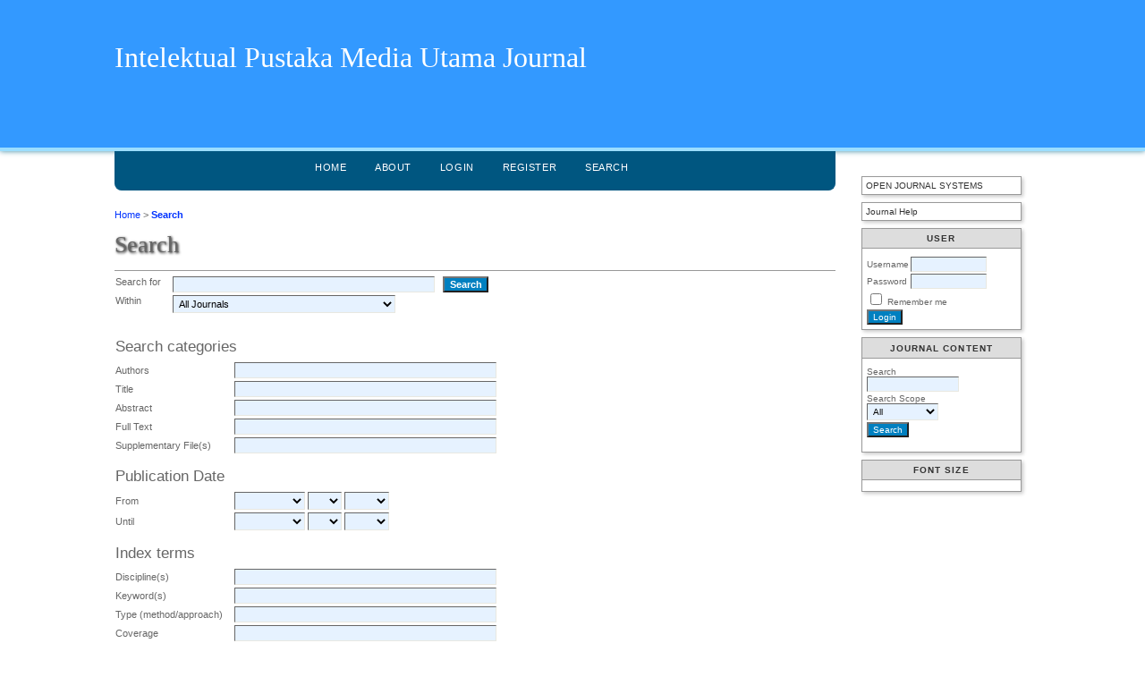

--- FILE ---
content_type: text/html; charset=utf-8
request_url: https://edulearn.intelektual.org/index.php/index/search
body_size: 3588
content:

<!DOCTYPE html PUBLIC "-//W3C//DTD XHTML 1.0 Transitional//EN"
	"http://www.w3.org/TR/xhtml1/DTD/xhtml1-transitional.dtd">
<html xmlns="http://www.w3.org/1999/xhtml" lang="en-US" xml:lang="en-US">
<head>
	<meta http-equiv="Content-Type" content="text/html; charset=utf-8" />
	<title>Search</title>
	<meta name="description" content="" />
	<meta name="keywords" content="" />
	<meta name="generator" content="Open Journal Systems 2.4.8.5" />
	
		<link rel="stylesheet" href="https://edulearn.intelektual.org/lib/pkp/styles/pkp.css" type="text/css" />
	<link rel="stylesheet" href="https://edulearn.intelektual.org/lib/pkp/styles/common.css" type="text/css" />
	<link rel="stylesheet" href="https://edulearn.intelektual.org/styles/common.css" type="text/css" />
	<link rel="stylesheet" href="https://edulearn.intelektual.org/styles/compiled.css" type="text/css" />

	<!-- Base Jquery -->
	<script type="text/javascript" src="//www.google.com/jsapi"></script>
		<script type="text/javascript">
			<!--
			// Provide a local fallback if the CDN cannot be reached
			if (typeof google == 'undefined') {
				document.write(unescape("%3Cscript src='https://edulearn.intelektual.org/lib/pkp/js/lib/jquery/jquery.min.js' type='text/javascript'%3E%3C/script%3E"));
				document.write(unescape("%3Cscript src='https://edulearn.intelektual.org/lib/pkp/js/lib/jquery/plugins/jqueryUi.min.js' type='text/javascript'%3E%3C/script%3E"));
			} else {
				google.load("jquery", "1.4.4");
				google.load("jqueryui", "1.8.6");
			}
			// -->
		</script>
	
	
	
	<link rel="stylesheet" href="https://edulearn.intelektual.org/styles/sidebar.css" type="text/css" />		<link rel="stylesheet" href="https://edulearn.intelektual.org/styles/rightSidebar.css" type="text/css" />	
			<link rel="stylesheet" href="https://edulearn.intelektual.org/public/site/sitestyle.css" type="text/css" />
			<link rel="stylesheet" href="https://edulearn.intelektual.org/plugins/blocks/languageToggle/styles/languageToggle.css" type="text/css" />
	
	<!-- Default global locale keys for JavaScript -->
	
<script type="text/javascript">
	jQuery.pkp = jQuery.pkp || { };
	jQuery.pkp.locale = { };
			
				jQuery.pkp.locale.search_noKeywordError = 'You must enter at least one search keyword.';
	</script>
	<!-- Compiled scripts -->
			
<script type="text/javascript" src="https://edulearn.intelektual.org/lib/pkp/js/lib/jquery/plugins/jquery.tag-it.js"></script>
<script type="text/javascript" src="https://edulearn.intelektual.org/lib/pkp/js/lib/jquery/plugins/jquery.cookie.js"></script>

<script type="text/javascript" src="https://edulearn.intelektual.org/lib/pkp/js/functions/fontController.js"></script>
<script type="text/javascript" src="https://edulearn.intelektual.org/lib/pkp/js/functions/general.js"></script>
<script type="text/javascript" src="https://edulearn.intelektual.org/lib/pkp/js/functions/jqueryValidatorI18n.js"></script>

<script type="text/javascript" src="https://edulearn.intelektual.org/lib/pkp/js/classes/Helper.js"></script>
<script type="text/javascript" src="https://edulearn.intelektual.org/lib/pkp/js/classes/ObjectProxy.js"></script>
<script type="text/javascript" src="https://edulearn.intelektual.org/lib/pkp/js/classes/Handler.js"></script>
<script type="text/javascript" src="https://edulearn.intelektual.org/lib/pkp/js/classes/linkAction/LinkActionRequest.js"></script>
<script type="text/javascript" src="https://edulearn.intelektual.org/lib/pkp/js/classes/features/Feature.js"></script>

<script type="text/javascript" src="https://edulearn.intelektual.org/lib/pkp/js/controllers/SiteHandler.js"></script><!-- Included only for namespace definition -->
<script type="text/javascript" src="https://edulearn.intelektual.org/lib/pkp/js/controllers/UrlInDivHandler.js"></script>
<script type="text/javascript" src="https://edulearn.intelektual.org/lib/pkp/js/controllers/AutocompleteHandler.js"></script>
<script type="text/javascript" src="https://edulearn.intelektual.org/lib/pkp/js/controllers/ExtrasOnDemandHandler.js"></script>
<script type="text/javascript" src="https://edulearn.intelektual.org/lib/pkp/js/controllers/form/FormHandler.js"></script>
<script type="text/javascript" src="https://edulearn.intelektual.org/lib/pkp/js/controllers/form/AjaxFormHandler.js"></script>
<script type="text/javascript" src="https://edulearn.intelektual.org/lib/pkp/js/controllers/form/ClientFormHandler.js"></script>
<script type="text/javascript" src="https://edulearn.intelektual.org/lib/pkp/js/controllers/grid/GridHandler.js"></script>
<script type="text/javascript" src="https://edulearn.intelektual.org/lib/pkp/js/controllers/linkAction/LinkActionHandler.js"></script>

<script type="text/javascript" src="https://edulearn.intelektual.org/js/pages/search/SearchFormHandler.js"></script>
<script type="text/javascript" src="https://edulearn.intelektual.org/js/statistics/ReportGeneratorFormHandler.js"></script>
<script type="text/javascript" src="https://edulearn.intelektual.org/plugins/generic/lucene/js/LuceneAutocompleteHandler.js"></script>

<script type="text/javascript" src="https://edulearn.intelektual.org/lib/pkp/js/lib/jquery/plugins/jquery.pkp.js"></script>	
	<!-- Form validation -->
	<script type="text/javascript" src="https://edulearn.intelektual.org/lib/pkp/js/lib/jquery/plugins/validate/jquery.validate.js"></script>
	<script type="text/javascript">
		<!--
		// initialise plugins
		
		$(function(){
			jqueryValidatorI18n("https://edulearn.intelektual.org", "en_US"); // include the appropriate validation localization
			
			$(".tagit").live('click', function() {
				$(this).find('input').focus();
			});
		});
		// -->
		
	</script>

		
</head>
<body id="pkp-navigation-search">
<div id="container">

<div id="header">
<div id="headerTitle">
<h1>
	Intelektual Pustaka Media Utama Journal
</h1>
</div>
</div>

<div id="body">

	<div id="sidebar">
							<div id="rightSidebar">
				<div class="block" id="sidebarDevelopedBy">
	<a class="blockTitle" href="http://pkp.sfu.ca/ojs/" id="developedBy">Open Journal Systems</a>
</div><div class="block" id="sidebarHelp">
	<a class="blockTitle" href="javascript:openHelp('https://edulearn.intelektual.org/index.php/index/help/view/user/topic/000005')">Journal Help</a>
</div><div class="block" id="sidebarUser">
			<span class="blockTitle">User</span>
	
												<form method="post" action="https://edulearn.intelektual.org/index.php/index/login/signIn">
					<table>
						<tr>
							<td><label for="sidebar-username">Username</label></td>
							<td><input type="text" id="sidebar-username" name="username" value="" size="12" maxlength="32" class="textField" /></td>
						</tr>
						<tr>
							<td><label for="sidebar-password">Password</label></td>
							<td><input type="password" id="sidebar-password" name="password" value="" size="12" class="textField" /></td>
						</tr>
						<tr>
							<td colspan="2"><input type="checkbox" id="remember" name="remember" value="1" /> <label for="remember">Remember me</label></td>
						</tr>
						<tr>
							<td colspan="2"><input type="submit" value="Login" class="button" /></td>
						</tr>
					</table>
				</form>
						</div> 
<div class="block" id="sidebarNavigation">
	<span class="blockTitle">Journal Content</span>

	
	
	<form id="simpleSearchForm" action="https://edulearn.intelektual.org/index.php/index/search/search">
				<table id="simpleSearchInput">
			<tr>
				<td>
													<label for="simpleQuery">Search <br />
					<input type="text" id="simpleQuery" name="simpleQuery" size="15" maxlength="255" value="" class="textField" /></label>
								</td>
			</tr>
			<tr>
				<td><label for="searchField">
				Search Scope
				<br />
				<select id="searchField" name="searchField" size="1" class="selectMenu">
					<option label="All" value="query">All</option>
<option label="Authors" value="authors">Authors</option>
<option label="Title" value="title">Title</option>
<option label="Abstract" value="abstract">Abstract</option>
<option label="Index terms" value="indexTerms">Index terms</option>
<option label="Full Text" value="galleyFullText">Full Text</option>

				</select></label>
				</td>
			</tr>
			<tr>
				<td><input type="submit" value="Search" class="button" /></td>
			</tr>
		</table>
	</form>

	<br />

	</div>

<!-- Add javascript required for font sizer -->
<script type="text/javascript">
	<!--
	$(function(){
		fontSize("#sizer", "body", 9, 16, 32, ""); // Initialize the font sizer
	});
	// -->
</script>

<div class="block" id="sidebarFontSize" style="margin-bottom: 4px;">
	<span class="blockTitle">Font Size</span>
	<div id="sizer"></div>
</div>
<br />
			</div>
			</div>

<div id="main">
<div id="navbar">
	<ul class="menu">
		<li id="home"><a href="https://edulearn.intelektual.org/index.php/index/index">Home</a></li>
		<li id="about"><a href="https://edulearn.intelektual.org/index.php/index/about">About</a></li>

					<li id="login"><a href="https://edulearn.intelektual.org/index.php/index/login">Login</a></li>
							<li id="register"><a href="https://edulearn.intelektual.org/index.php/index/user/register">Register</a></li>
												<li id="search"><a href="https://edulearn.intelektual.org/index.php/index/search">Search</a></li>
		
		
				

			</ul>
</div>
<div id="breadcrumb">
	<a href="https://edulearn.intelektual.org/index.php/index/index">Home</a> &gt;
			<a href="https://edulearn.intelektual.org/index.php/index/search" class="current">Search</a></div>

<h2>Search</h2>


<div id="content">


<div id="search">
	<script type="text/javascript">
		$(function() {
			// Attach the form handler.
			$('#searchForm').pkpHandler('$.pkp.pages.search.SearchFormHandler');
		});
	</script>

	
	
	<form id="searchForm" action="https://edulearn.intelektual.org/index.php/index/search/search">
				<table class="data">
			<tr valign="top">
				<td class="label"><label for="query">Search for</label></td>
				<td class="value">
																<input type="text" id="query" name="query" size="40" maxlength="255" value="" class="textField" />
										&nbsp;
					<input type="submit" value="Search" class="button defaultButton" />
				</td>
			</tr>
							<tr valign="top">
					<td class="label"><label for="searchJournal">Within</label></td>
					<td class="value"><select name="searchJournal" id="searchJournal" class="selectMenu"><option label="All Journals" value="">All Journals</option>
<option label="Journal of Education and Learning (EduLearn)" value="4">Journal of Education and Learning (EduLearn)</option>
</select></td>
				</tr>
								</table>
		<br />
								<script type="text/javascript">
	// Initialise JS handler.
	$(function() {
		$('#emptyFilters').pkpHandler(
			'$.pkp.controllers.ExtrasOnDemandHandler');
	});
</script>
	<div id="emptyFilters" class="pkp_controllers_extrasOnDemand">
	<div class="toggleExtras">
		<span class="ui-icon"></span>
		<span class="toggleExtras-inactive">Additional Search Options (click to show)
					</span>
		<span class="toggleExtras-active">Additional Search Options (click to hide)
					</span>
	</div>
	<div style="clear:both;"></div>
	<div class="extrasContainer">
						<table class="data">
											<tr valign="top">
							<td colspan="2" class="label"><h4>Search categories</h4></td>
						</tr>
								<tr>
		<td class="label">
			<label for="authors">Authors</label>
		</td>
		<td class="value">
																<input type="text" name="authors" id="authors" size="40" maxlength="255" value="" class="textField" />
												</td>
	</tr>
								<tr>
		<td class="label">
			<label for="title">Title</label>
		</td>
		<td class="value">
																<input type="text" name="title" id="title" size="40" maxlength="255" value="" class="textField" />
												</td>
	</tr>
								<tr>
		<td class="label">
			<label for="abstract">Abstract</label>
		</td>
		<td class="value">
																<input type="text" name="abstract" id="abstract" size="40" maxlength="255" value="" class="textField" />
												</td>
	</tr>
								<tr>
		<td class="label">
			<label for="galleyFullText">Full Text</label>
		</td>
		<td class="value">
																<input type="text" name="galleyFullText" id="galleyFullText" size="40" maxlength="255" value="" class="textField" />
												</td>
	</tr>
								<tr>
		<td class="label">
			<label for="suppFiles">Supplementary File(s)</label>
		</td>
		<td class="value">
																<input type="text" name="suppFiles" id="suppFiles" size="40" maxlength="255" value="" class="textField" />
												</td>
	</tr>
																<tr valign="top">
							<td colspan="2" class="formSubLabel"><h4>Publication Date</h4></td>
						</tr>
								<tr>
		<td class="label">
			<label for="dateFrom">From</label>
		</td>
		<td class="value">
							<select name="dateFromMonth" class="selectMenu">
<option label="" value="" selected="selected"></option>
<option label="January" value="01">January</option>
<option label="February" value="02">February</option>
<option label="March" value="03">March</option>
<option label="April" value="04">April</option>
<option label="May" value="05">May</option>
<option label="June" value="06">June</option>
<option label="July" value="07">July</option>
<option label="August" value="08">August</option>
<option label="September" value="09">September</option>
<option label="October" value="10">October</option>
<option label="November" value="11">November</option>
<option label="December" value="12">December</option>
</select>
<select name="dateFromDay" class="selectMenu">
<option label="" value="" selected="selected"></option>
<option label="01" value="1">01</option>
<option label="02" value="2">02</option>
<option label="03" value="3">03</option>
<option label="04" value="4">04</option>
<option label="05" value="5">05</option>
<option label="06" value="6">06</option>
<option label="07" value="7">07</option>
<option label="08" value="8">08</option>
<option label="09" value="9">09</option>
<option label="10" value="10">10</option>
<option label="11" value="11">11</option>
<option label="12" value="12">12</option>
<option label="13" value="13">13</option>
<option label="14" value="14">14</option>
<option label="15" value="15">15</option>
<option label="16" value="16">16</option>
<option label="17" value="17">17</option>
<option label="18" value="18">18</option>
<option label="19" value="19">19</option>
<option label="20" value="20">20</option>
<option label="21" value="21">21</option>
<option label="22" value="22">22</option>
<option label="23" value="23">23</option>
<option label="24" value="24">24</option>
<option label="25" value="25">25</option>
<option label="26" value="26">26</option>
<option label="27" value="27">27</option>
<option label="28" value="28">28</option>
<option label="29" value="29">29</option>
<option label="30" value="30">30</option>
<option label="31" value="31">31</option>
</select>
<select name="dateFromYear" class="selectMenu">
<option label="" value="" selected="selected"></option>
<option label="2012" value="2012">2012</option>
<option label="2013" value="2013">2013</option>
<option label="2014" value="2014">2014</option>
<option label="2015" value="2015">2015</option>
<option label="2016" value="2016">2016</option>
<option label="2017" value="2017">2017</option>
<option label="2018" value="2018">2018</option>
<option label="2019" value="2019">2019</option>
<option label="2020" value="2020">2020</option>
<option label="2021" value="2021">2021</option>
<option label="2022" value="2022">2022</option>
<option label="2023" value="2023">2023</option>
<option label="2024" value="2024">2024</option>
<option label="2025" value="2025">2025</option>
<option label="2026" value="2026">2026</option>
</select>
												</td>
	</tr>
								<tr>
		<td class="label">
			<label for="dateTo">Until</label>
		</td>
		<td class="value">
							<select name="dateToMonth" class="selectMenu">
<option label="" value="" selected="selected"></option>
<option label="January" value="01">January</option>
<option label="February" value="02">February</option>
<option label="March" value="03">March</option>
<option label="April" value="04">April</option>
<option label="May" value="05">May</option>
<option label="June" value="06">June</option>
<option label="July" value="07">July</option>
<option label="August" value="08">August</option>
<option label="September" value="09">September</option>
<option label="October" value="10">October</option>
<option label="November" value="11">November</option>
<option label="December" value="12">December</option>
</select>
<select name="dateToDay" class="selectMenu">
<option label="" value="" selected="selected"></option>
<option label="01" value="1">01</option>
<option label="02" value="2">02</option>
<option label="03" value="3">03</option>
<option label="04" value="4">04</option>
<option label="05" value="5">05</option>
<option label="06" value="6">06</option>
<option label="07" value="7">07</option>
<option label="08" value="8">08</option>
<option label="09" value="9">09</option>
<option label="10" value="10">10</option>
<option label="11" value="11">11</option>
<option label="12" value="12">12</option>
<option label="13" value="13">13</option>
<option label="14" value="14">14</option>
<option label="15" value="15">15</option>
<option label="16" value="16">16</option>
<option label="17" value="17">17</option>
<option label="18" value="18">18</option>
<option label="19" value="19">19</option>
<option label="20" value="20">20</option>
<option label="21" value="21">21</option>
<option label="22" value="22">22</option>
<option label="23" value="23">23</option>
<option label="24" value="24">24</option>
<option label="25" value="25">25</option>
<option label="26" value="26">26</option>
<option label="27" value="27">27</option>
<option label="28" value="28">28</option>
<option label="29" value="29">29</option>
<option label="30" value="30">30</option>
<option label="31" value="31">31</option>
</select>
<select name="dateToYear" class="selectMenu">
<option label="" value="" selected="selected"></option>
<option label="2012" value="2012">2012</option>
<option label="2013" value="2013">2013</option>
<option label="2014" value="2014">2014</option>
<option label="2015" value="2015">2015</option>
<option label="2016" value="2016">2016</option>
<option label="2017" value="2017">2017</option>
<option label="2018" value="2018">2018</option>
<option label="2019" value="2019">2019</option>
<option label="2020" value="2020">2020</option>
<option label="2021" value="2021">2021</option>
<option label="2022" value="2022">2022</option>
<option label="2023" value="2023">2023</option>
<option label="2024" value="2024">2024</option>
<option label="2025" value="2025">2025</option>
<option label="2026" value="2026">2026</option>
</select>
									<input type="hidden" name="dateToHour" value="23" />
					<input type="hidden" name="dateToMinute" value="59" />
					<input type="hidden" name="dateToSecond" value="59" />
												</td>
	</tr>
																<tr valign="top">
							<td colspan="2" class="label"><h4>Index terms</h4></td>
						</tr>
								<tr>
		<td class="label">
			<label for="discipline">Discipline(s)</label>
		</td>
		<td class="value">
																<input type="text" name="discipline" id="discipline" size="40" maxlength="255" value="" class="textField" />
												</td>
	</tr>
								<tr>
		<td class="label">
			<label for="subject">Keyword(s)</label>
		</td>
		<td class="value">
																<input type="text" name="subject" id="subject" size="40" maxlength="255" value="" class="textField" />
												</td>
	</tr>
								<tr>
		<td class="label">
			<label for="type">Type (method/approach)</label>
		</td>
		<td class="value">
																<input type="text" name="type" id="type" size="40" maxlength="255" value="" class="textField" />
												</td>
	</tr>
								<tr>
		<td class="label">
			<label for="coverage">Coverage</label>
		</td>
		<td class="value">
																<input type="text" name="coverage" id="coverage" size="40" maxlength="255" value="" class="textField" />
												</td>
	</tr>
								<tr>
		<td class="label">
			<label for="indexTerms">All index term fields</label>
		</td>
		<td class="value">
																<input type="text" name="indexTerms" id="indexTerms" size="40" maxlength="255" value="" class="textField" />
												</td>
	</tr>
									</table>
				<p><input type="submit" value="Search" class="button defaultButton" /></p>
			
	</div>
</div>
<div style="clear:both"></div>			</form>
</div>
<br />



	
<div id="results">
	<table width="100%" class="listing">
		<tr><td colspan="4" class="headseparator">&nbsp;</td></tr>
		<tr class="heading" valign="bottom">
			<td width="20%">Journal</td>			<td width="20%">Issue</td>
			<td width="60%" colspan="2">Title</td>
		</tr>
		<tr><td colspan="4" class="headseparator">&nbsp;</td></tr>

							<tr>
				<td colspan="4" class="nodata">
											No Results
									</td>
			</tr>
			<tr><td colspan="4" class="endseparator">&nbsp;</td></tr>
			</table>

						<h4>Search tips: </h4><ul>
<li>Search terms are case-insensitive</li>
<li>Common words are ignored</li>
<li>By default only articles containing <em>all</em> terms in the query are returned (i.e., <em>AND</em> is implied)</li>
<li>Combine multiple words with <em>OR</em> to find articles containing either term; e.g., <em>education OR research</em></li>
<li>Use parentheses to create more complex queries; e.g., <em>archive ((journal OR conference) NOT theses)</em></li>
<li>Search for an exact phrase by putting it in quotes; e.g., <em>"open access publishing"</em></li>
<li>Exclude a word by prefixing it with <strong>-</strong> or <em>NOT</em>; e.g. <em>online -politics</em> or <em>online NOT politics</em></li>
<li>Use <strong>*</strong> in a term as a wildcard to match any sequence of characters; e.g., <em>soci* morality</em> would match documents containing "sociological" or "societal"</li>
</ul>
		</div>


</div><!-- content -->
</div><!-- main -->
</div><!-- body -->



</div><!-- container -->
</body>
</html>

--- FILE ---
content_type: text/css
request_url: https://edulearn.intelektual.org/public/site/sitestyle.css
body_size: 2128
content:
/*Designed by imam@IAES*/

body {

	margin: 0;

	padding: 0;

	background-color: #FFFFFF;

	color: #666666;

	font-family: Verdana,Arial,Helvetica,sans-serif;

}



div {

	text-align: left;

}



p {

	margin: 1em 0; /* Making default stylesheet explicit - fixes IE7 margin collapsing. */

}



table {

	border: 0;

	border-spacing: 0;

	font-size: 1.0em;

}



form {

	margin: 0;

}



a {

	text-decoration: underline;

}



a:link {

	color:#0033FF;

}



a:active {

	color:#0033FF;

}



a:visited {

	color: #0033FF;

}



a:hover {

	color: #0000CC;

	background: none;

	/*font-weight: bold;*/

}



a.plain {

	text-decoration: none;

}





ul {

	margin: 0.25em 0 0.75em 0;

	padding: 0 0 0 2.5em;

}



tt {

	font-size: 1.25em;

}



label {

}



label.error {

	color: #900;

}



input.textField, select.selectMenu, textarea.textArea, input.uploadField {

	background-color: #E6F2FF;

	color: #000;

	font-family: Verdana,Arial,Helvetica,sans-serif;

	border-top: 1px solid #666;

	border-left: 1px solid #666;

	border-bottom: 1px solid #E8E8E1;

	border-right: 1px solid #E8E8E1;

	font-size: 1em;

	padding: 2px;

}



input.button {

	padding-left: 0.5em;

	padding-right: 0.5em;

	background-color: #0080C0;

	color: #FFFFFF;

	font-size: 1em;

}



input.defaultButton {

	background-color: #0080C0;

	color: #FFFFFF;

	font-weight: bold;

}





/**

 * Main layout elements

 */



#container {

	width: 100% !important;

	min-width: 730px !important;

	margin: 0px auto;

	text-align: center;

}



#header {

	width: 100%;

	padding: 0;

	margin: 0 auto;

	

	/*background:#C2EBFE;*/

	/*background-image:url(http://portalgaruda.org/ourfiles/header-bg2.jpg);*/

	background-color:#3399FF;

	color:#FFFFFF;

	text-align: center;

	height: 165px;

	border-bottom: 4px solid #9BDEFF;

	

	-webkit-box-shadow: 0px 0px 6px #3F88A0; /* Safari */

	box-shadow: 0px 0px 6px #3F88A0;

	-moz-box-shadow: 0px 0px 6px #3F88A0;

	-o-box-shadow: 0px 0px 6px #3F88A0;

}



#headerTitle {

	text-align: left !important;

	margin: 0 auto;

	padding: 0;

	width: 100%;

	padding-top: 30px;

}



#header h1 {

	/*margin: 0 auto;*/

	

	padding: 0.5em 0 0.25em 10%;

	font-family: Georgia,'Times New Roman',Times,serif;

	font-weight: normal;

}



#footer {

	width: 100%;

	min-height: 50px;

	position: static;

	clear: both;

	text-align: center;

}



#footerContent {

	width: 100%;

	margin: 0 auto;

	padding-left: 10%;

}



#main {

	padding: 0.5em 0em 2em 0em;

}



#main h2 {

	margin: 0em 1em 0.5em 0em;

	padding-top: 0.5em;

	font-weight: normal;

	border: none;

	font-family: Georgia, "Times New Roman", Times, serif;

	font-size: 1.6em;

	text-shadow: 1px 1px 3px #000;

}



#main h3 {

	margin: 0em 1em 0.5em 0em;

	padding-top: 0em;

	font-family: Verdana,Arial,Helvetica,sans-serif;

	font-weight: normal;

}





#navbar { 

	margin-top: -15px;

	margin-bottom:10px;

	padding-top: 15px;

	padding-bottom: 0;

	padding-left: 4px;

	padding-right: 4px; 	

	background-color:#005680; 

	border-left:1px solid #005680;  border-right:1px solid #005680; border-bottom:1px solid #005680; 

	-moz-border-radius-bottomleft: 8px; -moz-border-radius-bottomright: 8px; 

	-webkit-border-bottom-right-radius: 8px; -webkit-border-bottom-left-radius: 8px; 

	border-bottom-left-radius: 8px; border-bottom-right-radius: 8px;

	text-align:center;

	height: 35px;

	}



#navbar ul {

	/*min-width: 140px;*/

	

}



/* First Level - Menu Primary */



#navbar li a {

    color: #fff;

    padding-top: 15px;

	padding-bottom: 15px;

	padding-left: 10px;

	padding-right: 10px;

	text-decoration: none;

    font-family: Arial, Helvetica, Sans-serif;

    font-size: 11px;

    text-transform: uppercase;

    font-weight: normal;

}



#navbar li a:hover, .menu-primary li a:active, .menu-primary li a:focus, 

#navbar li:hover > a, .menu-primary li.current-cat > a, .menu-primary li.current_page_item > a, .menu-primary li.current-menu-item > a {

    color: #fff;

    outline: 0;

    background: #008BCE;

}



		

#breadcrumb {

	padding-top: 1em;

	font-size: 0.7em;

}



#content {

	margin: 0;

	padding: 0;

	padding-top: 0.5em;

	font-size: 0.7em;

	/*border-top: 2px dotted #000;*/

	border-top: 1px solid #999999;

}



#content h3 {

	margin: 0em 1em 0.25em 0em;

	padding-top: 0.75em;

	font-family: Verdana,Arial,Helvetica,sans-serif;

	font-weight: normal;

	font-size: 1.8em;

	border: none;

	

}



#content h4 {

	margin: .75em 1em 0.25em 0em;

	font-family: Verdana,Arial,Helvetica,sans-serif;

	font-weight: normal;

	font-size: 1.5em;

	border: none;

}



#content h5 {

	margin: 0em 1em 0.25em 0em;

	padding-top: 0.75em;

	font-weight: bold;

	font-size: 1em;

	border: none;

}





/**

 * Breadcrumbs

 */



#breadcrumb a {

	text-decoration: none;

	border: none;

}



#breadcrumb a.current {

	font-weight: bold;

}





/**

 * Footer elements

 */



#footer div.debugStats {

	font-size: 0.6em;

}





/**

 * Additional text styles

 */



span.disabled, label.disabled {

	color: #666;

}



a.action, a.file {

	font-size: 0.85em;

	text-transform: uppercase;

}



a.icon {

	text-decoration: none;

}



a.icon img {

	border: 0;

}



a.icon:hover {

	background: none;

}



span.formRequired {

	color: #333;

	font-size: 0.9em;

}



span.instruct {

}



span.heading {

	font-size: 0.85em;

	text-transform: uppercase;

}



span.highlight {

	border-bottom: 1px dotted #000;

}



.nowrap {

	white-space: nowrap;

}



/**

 * Table styles

 */



table.info td {

	padding: 0;

	padding-bottom: 0.5em;

	padding-right: 0.5em;

}



table.listing td {

	padding: 0.25em 1.5em 0.25em 0.5em;

}



table.listing tr.heading td, table.listing td.heading, table.info td.heading {

	font-size: 0.85em;

	text-transform: uppercase;

	font-weight: normal;

	padding: 0.75em 1.5em 1em 0.5em;

}



table.info td.heading {

	padding-left: 0;

}





table.listing td.nodata, table.info td.nodata {

	text-align: center;

	font-style: italic;

}



table.listing td.headseparator {

	border-top: 1px dotted #000;

	font-size: 0.1em;

	line-height: 1%;

}



table.listing td.endseparator {

	border-top: 1px dotted #000;

	font-size: 0.25em;

	line-height: 10%;

}



table.listing td.separator, table.info td.separator {

	border-top: 1px dotted #DDDDD0;

	font-size: 0.1em;

	line-height: 1%;

}



table.data tr {

}



table.data td {

	padding-bottom: 0.25em;

}



table.data td.label {

	padding-right: 1em;

}



table.data td.value {

}



table.data td.separator {

	padding: 0.5em;

	font-size: 0.1em;

	line-height: 1%;

}



table.data td.heading {

	padding-left: 0;

	padding-right: 0;

}



table.nested tr {

	padding: 0;

	margin: 0;

}



span.nested {

	padding: 0 4px 0 0;

	font-size: 1.2em;

}



/**

 * Form-specific elements

 */



span.formError {

	color: #900;

	font-weight: bold;

	font-size: 1em;

}



span.formSuccess {

	color: #090;

	font-weight: bold;

	font-size: 1em;

}



ul.formErrorList {

	color: #900;

}





/**

 * Other organizational elements

 */



ul.menu {

	margin: 0;

	padding: 0;

}



ul.menu li {

	margin: 0;

	padding: 0;

	padding-right: 0.5em;

	display: inline;

}



ul.menu li.current {

	font-weight: bold;

}



ul.menu a {

	font-size: 0.85em;

	text-transform: uppercase;

	text-decoration: none;

}



ul.steplist {

	margin: 0;

	padding: 0;

	list-style-type: decimal;

}



ul.steplist li {

	margin: 0;

	padding: 0;

	font-size: 0.85em;

	padding-right: 0.5em;

	display: inline;

	text-transform: uppercase;

}



ul.steplist li.current {

	font-weight: bold;

}



ul.steplist a {

	text-decoration: none;

}



ul.plain {

	list-style-type: none;

	padding-left: 1.5em;

}



ul.filter {

	margin: 0;

	padding: 1.5em 0 1.5em 0;

	list-style-type: none;

}



ul.filter li {

	padding-right: 1.5em;

	display: inline;

}





/**

 * Other organizational elements

 */



div.separator {

	width: 100%;

	margin-top: 1em;

	margin-bottom: 0.25em;

	padding: 0;

	border-bottom: 1px dotted #000;

	font-size: 0.5em;

	line-height: 25%;

}



#rightSidebar {

	padding: 10px;

	margin-left: 10px;

	margin-top: 10px;

	

	}



#rightSidebar div.block {

	background-color:#FFFFFF;

	border:1px solid #999999;

	margin-top: 8px;

	padding: 4px;

	-webkit-box-shadow: 2px 2px 4px #CACACA; /* Safari */

	box-shadow: 2px 2px 4px #CACACA;

	-moz-box-shadow: 2px 2px 4px #CACACA;

	-o-box-shadow: 2px 2px 4px #CACACA;

	}



#rightSidebar div.block a {

	color:#333333;

	text-decoration:none;	

	}



#rightSidebar span.blockTitle {

	background-color:#DDDDDD;

	color:#333333;

	border-bottom: 1px solid #999999;

	font-weight:bold;

	text-align: center;

	margin-top: -4px;

	margin-left: -4px;

	margin-right: -4px;

	margin-bottom: 8px;

	}

#rightSidebar span.blockSubtitle {

	font-weight:bold;

	margin-top: 4px;

	}



/*#sidebarDevelopedBy {

	background-color:#CC6633;

	}*/

	

/* list daripada paper / table of content */

#content h4.tocSectionTitle{

	border-bottom:1px dotted #999999;

	}

	

table.tocArticle td.tocTitle {

	width: 80%;

	height: 100%;

}



table.tocArticle td.tocGalleys {

	width: 20%;

	text-align: right;

}



table.tocArticle {	

	border-bottom:1px dotted #CCCCCC;

	height: 70px;

	vertical-align:bottom;

	}



table.tocArticle td.tocTitle {

	/*border-top:1px solid #CCCCCC;*/

	padding: 5px;

	font-size: 1.2em;

	color:#003A75;

	vertical-align:bottom;

	}



table.tocArticle td.tocAuthor {

	/*border-bottom:1px solid #999999;*/

	padding-top: 5px;

	padding-bottom: 15px;

	font-size: 1.4em;

	}



table.tocArticle td.tocGalleys{

	vertical-align:middle;

	}

table.tocArticle td.tocTitle a,a:visited,a:active,a:hover{

	 text-decoration:none;

	 color:#003A75;

	 }

